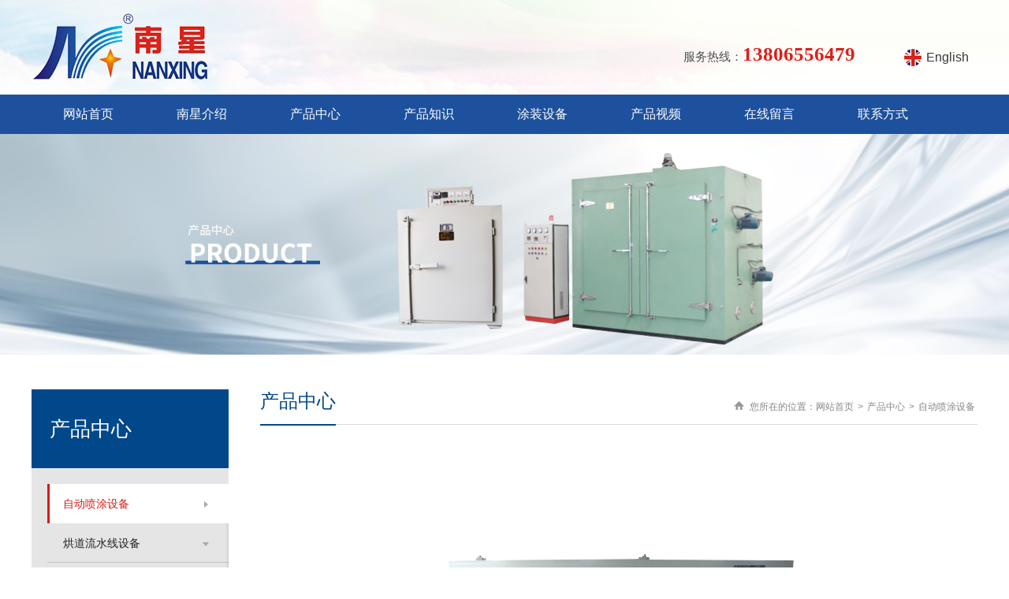

--- FILE ---
content_type: text/html
request_url: http://www.nxsb.cn/zidongpentushebei/35.html
body_size: 4724
content:
<!Doctype html>
<html>
<head>
<meta charset="utf-8">
<meta name="viewport" content="width=device-width,initial-scale=1.0,minimum-scale=1.0,maximum-scale=1.0,user-scalable=no">
<meta name="apple-mobile-web-app-capable" content="yes" />    
<meta name="apple-mobile-web-app-status-bar-style" content="black-translucent" />
<meta name="format-detection" content="telephone=yes"/>
<meta name="msapplication-tap-highlight" content="no" />
<meta name="applicable-device" content="pc,mobile" />
<title>往复机-五轴喷漆机-机械手 - 自动喷涂设备 - 温州南星工业设备有限公司</title>
<meta name="keywords" content="往复机，五轴喷漆机，机械手">
<meta name="description" content="往复机按形状可分立式，卧式，按功能分为单轴，两轴，五轴，六轴等。">
<link href="http://www.nxsb.cn/statics/home/css/base.css" rel="stylesheet" type="text/css" />
<link href="http://www.nxsb.cn/statics/home/css/inner.css?3=4" rel="stylesheet" type="text/css" media='all' />
<script src="http://www.nxsb.cn/statics/home/common/jquery.js"></script>
<script src="http://www.nxsb.cn/statics/home/common/jquery.SuperSlide.2.1.1.js"></script>
<script src="http://www.nxsb.cn/statics/home/common/search_common.js"></script>
<link href="http://cdn.bootcss.com/font-awesome/3.2.0/css/font-awesome.min.css" rel="stylesheet" type="text/css" />
</head>
<body>
<header id="header">
	<div class="wrapper clearfix">
		<div class="logo"><a href="http://www.nxsb.cn"><img src="http://www.nxsb.cn/statics/home/images/logo.png" alt="" /></a></div>
        <div class="language">
            
            <a href="http://en.nxsb.cn/" target="_blank"><div class="h_rt_b">English</div></a>
        	<div class="tele hidden-xs">服务热线：<em>13806556479</em></div>
        </div>
    </div>
    <nav id="nav" class="wrapper clearfix"><ul>
    	<li class="line hidden-sm"></li>
    	<li class="menu hidden-xs"><a href="http://www.nxsb.cn" class="line_r line_b">网站首页</a></li>
        <li class="line"></li>
    	<li class="menu"><a href="http://www.nxsb.cn/aboutus/" class="line_r line_b">南星介绍</a></li>
        <li class="line"></li>
    	
    	<li class="menu"><a href="http://www.nxsb.cn/product/" class="line_r line_b">产品中心</a></li>
        <li class="line"></li>
        <li class="menu"><a href="http://www.nxsb.cn/news/" class="line_b" >产品知识</a></li>
        <li class="line"></li>
    	<li class="menu"><a href="http://www.nxsb.cn/service/" class="line_r">涂装设备</a></li>
        <li class="line"></li>
        <li class="menu"><a href="http://www.nxsb.cn/cpsp/" class="line_r">产品视频</a></li>
        <li class="line"></li>
    	<li class="menu hidden-xs"><a href="http://www.nxsb.cn/message/" class="line_r" >在线留言</a></li>
        <li class="line"></li>
    	<li class="menu"><a href="http://www.nxsb.cn/contact/" class="">联系方式</a></li>
        <li class="line hidden-sm"></li>
    </ul></nav><!--<script type="text/javascript" src="common/ypSlideOutMenus.js"></script>-->
</header>
<div id="hContainer" class="hidden-xs"></div><div class="banner"><img src="http://www.nxsb.cn/statics/home/images/products.jpg" style="display:block" data-bd-imgshare-binded="1" width="100%"></div>
<script id="jsID" type="text/javascript">
 var ary = location.href.split("&");
jQuery(".slideBox").slide( { mainCell:".bd ul", effect:"left",autoPlay:"true",trigger:"mouseover",easing:"swing",delayTime:"500",mouseOverStop:"true",pnLoop:"true" });
</script>
<!--<div class="banner"><img src="http://www.nxsb.cn/statics/home/images/products.jpg" style="display:block" data-bd-imgshare-binded="1" width="100%"></div>-->

<div class="wrapper clearfix">
	<aside id="aside">
    <div id="category">
    <div class="hd">产品中心</div>
    <div class="bd"><ul class="clearfix">
         
     
    <li class="parent"><a href="/zidongpentushebei/"  class="current" >自动喷涂设备</a></li>
     
    <li class="parent"><a href="/liushuixianshebei/"  >烘道流水线设备</a></li>
     
    <li class="parent"><a href="/wuchenchejianjinghuashebei/"  >无尘车间净化设备</a></li>
     
    <li class="parent"><a href="/hongganguhuashebei/"  >烘干固化设备</a></li>
     
    <li class="parent"><a href="/pentuchuchenshebei/"  >废气处理、除尘设备</a></li>
     
    <li class="parent"><a href="/qipingpentujiguhuahongganshebe/"  >气瓶喷涂及固化烘干设备</a></li>
     
    <li class="parent"><a href="/pentupeijian/"  >喷涂配件</a></li>
            </ul></div>
</div>    </aside>
    <div id="m_right">
    	<div id="location" class="clearfix hidden-xs hidden-xm hidden-sm">
            <div class="location_title">产品中心</div>
            <div class="location_list">您所在的位置：<a href="http://www.nxsb.cn">网站首页</a><span>&gt;</span><a href="http://www.nxsb.cn/product/">产品中心</a><span>&gt;</span><a href="http://www.nxsb.cn/zidongpentushebei/">自动喷涂设备</a></div>
        </div>

        <div class="m_pro_info">
        <div class="imgview"><img border="0" src="/uploadfile/cp/ZDPT/D/6.jpg" alt="往复机-五轴喷漆机-机械手" style="display:block;" data-bd-imgshare-binded="1"/></div>
        <div class="title">往复机-五轴喷漆机-机械手</div>
        <div class="content"><span style="font-size:16px;">往复机-五轴喷漆机-机械手产品简介：<br />
往复机按形状可分立式，卧式，按功能分为单轴，两轴，五轴，六轴等。轨道采用铝型材滑轨 ，驱动采用侍服电机,控制用PLC由触摸屏控制，喷枪根据产品及客户要求可配不同档次喷枪。本机具有操作简单，性能稳定等优点。</span><br />
<p>&nbsp;</p>
<span style="font-size:16px;">Reciprocating machine according to the shape can be divided into vertical,horizontal, single-axis divided by function, two axes, five, six shaft.Track made of high quality aluminum rails, servo motor drive using controlled by a touch screen with PLC control, gun according to product and customer requirements can be equipped with different grades gun. This machine has a simple operation, stable performance.</span><br />
<p>&nbsp;</p>
<img src="/uploadfile/cp/ZDPT/6_2.jpg" width="100%" /></div>
        <div class="other">
        <div class="m_pro_menu">
                	<p class="m_pro_prev clearfix"><a href="http://www.nxsb.cn/zidongpentushebei/34.html" title="平面往复式自动喷塑烘道流水线"><span>上一个</span></a></p>
            
                    <p class="m_pro_next clearfix"><a href="http://www.nxsb.cn/zidongpentushebei/36.html" title="悬挂式往复自动喷塑烘道流水线"><span>下一个</span></a></p>
            
        
		 
        </div>
        
        <div id="share" class="hidden-xs"><div class="bdsharebuttonbox"><a href="#" class="bds_more" data-cmd="more">分享：</a><a title="分享到微信" href="#" class="bds_weixin" data-cmd="weixin"></a><a title="分享到新浪微博" href="#" class="bds_tsina" data-cmd="tsina"></a><a title="分享到腾讯微博" href="#" class="bds_tqq" data-cmd="tqq"></a><a title="分享到百度" href="#" class="bds_bdhome" data-cmd="bdhome"></a><a title="分享到QQ空间" href="#" class="bds_qzone" data-cmd="qzone"></a></div></div><div class="clear"></div></div>
       
        <div class="clear"></div>
        <br/><br/>
        <script>
			with(document)0[(getElementsByTagName('head')[0]||body).appendChild(createElement('script')).src='http://bdimg.share.baidu.com/static/api/js/share.js?cdnversion='+~(-new Date()/36e5)];
		</script>

        </div>
                
                
        	</div>
    </div>
</div>


<div class="clear"></div>
<div class="downMenu hidden-xs"><div class="wrapper clearfix">
    	<div class="menu">
		<dl class="linea">
			<dt>南星介绍</dt>
									<dd><a href="http://www.nxsb.cn/aboutus/" class="f12">公司简介</a></dd>
						<dd><a href="http://www.nxsb.cn/culture/" class="f12">企业使命</a></dd>
						<dd><a href="http://www.nxsb.cn/zc/" class="f12">总经理致辞</a></dd>
						<dd><a href="http://www.nxsb.cn/honor/" class="f12">荣誉证书</a></dd>
						<dd><a href="http://www.nxsb.cn/contact/" class="f12">联系我们</a></dd>
								</dl>
		
		<dl class="linea">
			<dt>产品中心</dt>
												<dd><a href="/zidongpentushebei/" class="f12">自动喷涂设备</a></dd>
								<dd><a href="/liushuixianshebei/" class="f12">烘道流水线设备</a></dd>
								<dd><a href="/wuchenchejianjinghuashebei/" class="f12">无尘车间净化设备</a></dd>
								<dd><a href="/hongganguhuashebei/" class="f12">烘干固化设备</a></dd>
								<dd><a href="/pentuchuchenshebei/" class="f12">废气处理、除尘设备</a></dd>
								<dd><a href="/qipingpentujiguhuahongganshebe/" class="f12">气瓶喷涂及固化烘干设备</a></dd>
								<dd><a href="/pentupeijian/" class="f12">喷涂配件</a></dd>
										</dl>
		
		<dl class="linea">
			<img src="http://www.nxsb.cn/statics/home/images/q.jpg" alt="">
			<p>关注温州南星</p>
		</dl>
		
        <dl style="padding-right:0">
        	<dt>温州南星工业设备有限公司</dt>
                <dd>地址：温州市瓯江口新区(洞头区)，温州文博科技产业园4-03号</dd>
				<dd>服务热线：<a href="tel:0577-8672 7511" target="_blank">0577-8672 7511</a>&nbsp;&nbsp;&nbsp;<a href="tel:0577-8672 7599" target="_blank">8672 7599</a></dd>
                <dd>图文传真：0577-86727577</dd>
                <dd>联系人：何先生&nbsp;&nbsp;&nbsp;联系手机：<a href="tel:138 0655 6479" target="_blank">138 0655 6479</a></dd>
				<dd>联系人：何先生&nbsp;&nbsp;&nbsp;联系手机：<a href="tel:137 0577 1239" target="_blank">137 0577 1239</a></dd>
                <dd>邮箱：<a href="mailto:nanxingshebei@126.com" target="_blank">nanxingshebei@126.com</a></dd>
				<dd>官网：<a href="http://www.nxsb.cn/" target="_blank">www.nxsb.cn</a>&nbsp;&nbsp;<a href="http://www.wzsbc.com/" target="_blank">www.wzsbc.com</a></dd>
            </dl>
        </div>
      
</div>
<div class="clear"></div>
</div>
<script>
function fontSizeView(size) {
	document.getElementById("artContent").style.fontSize = size+"em";
}
</script>
<div id="footer"><div class="wrapper clearfix">
	<p class="comp_x">&copy; 2024 自动喷漆流水线，uv光固化流水线设备，无尘车间设备-温州南星工业设备有限公司 <span class="hidden-xs">All Rights Reserved.</span>&nbsp;&nbsp;&nbsp;&nbsp;备案号：<a href="http://beian.miit.gov.cn/" target="_blank">浙ICP备2023011949号-2</a>&nbsp;&nbsp;&nbsp;&nbsp;<script type="text/javascript">var cnzz_protocol = (("https:" == document.location.protocol) ? " https://" : " http://");document.write(unescape("%3Cspan id='cnzz_stat_icon_1255850827'%3E%3C/span%3E%3Cscript src='" + cnzz_protocol + "s4.cnzz.com/stat.php%3Fid%3D1255850827%26show%3Dpic' type='text/javascript'%3E%3C/script%3E"));</script>&nbsp;&nbsp;&nbsp;&nbsp;设计&amp;维护：<a href="http://www.nsoso.com" rel="nofollow" target="_blank">乔宇科技</a></p>
    <div class="clear"></div>
</div></div>


--- FILE ---
content_type: text/css
request_url: http://www.nxsb.cn/statics/home/css/base.css
body_size: 3203
content:
html, body, div, span, h1, h2, h3, h4, h5, h6, p, blockquote, pre, a, abbr, acronym, address, big, cite, code, ins, kbd, q, s, samp,small, strike, strong, dl, dt, dd, ol, ul, li,fieldset, form, label, legend, caption,  tbody, tfoot, thead,  th{ margin: 0px; padding: 0px;outline: 0;vertical-align: baselinebaseline; text-decoration:none;} img{border: 0px;}ol, ul { list-style: none;} blockquote, q { quotes: none;} blockquote:before, blockquote:after,q:before, q:after {content: '';content: none;}a { blr:expression(this.onFocus=this.blur())}

article,aside,canvas,details,div,figcaption,figure,
footer,header,hgroup,menu,nav,section,summary,
time,mark,audio,video{margin:0;padding:0;border:0;outline:0;font-size:100%;vertical-align:baseline;background:transparent;}
article,aside,canvas,details,figcaption,figure,
footer,header,hgroup,menu,nav,section,summary,
time,mark,audio,video{margin:0;padding:0;border:0;outline:0;font-size:100%;vertical-align:baseline;background:transparent;}
article,aside,canvas,details,figcaption,figure,
footer,header,hgroup,menu,nav,section,summary{display:block;}

input[type="button"], input[type="submit"], input[type="reset"] {-webkit-appearance: none;}
textarea {-webkit-appearance: none;} 

html {font-size: 100%;}
body { font-size:1em; font-family:"Microsoft YaHei",Arial; color:#363737; position:relative; -webkit-text-size-adjust:none; }
a { color:#363737; text-decoration:none; }
a:hover { text-decoration:underline;}

.wrapper { width:1200px; margin:0 auto; }
#header { width:100%; background:url(../images/header_bg.jpg) repeat-x center top; z-index:1003;  }
#header div.wrapper { height:120px;}
#header .language { text-align:right; line-height:23px; float:right; margin:34px 0px 0 0; }
#header .logo{ float:left; width:30%; max-width:225px; margin-top:17px;}
#header .logot{ max-width:201px;}
#header .logo img ,#header .logot img{ display:block; width:100%; }
#header .Ttele{ text-align:right; float:right; margin-top:8px; width:33.7%; height:98px; background:url(../images/t_liet.jpg) no-repeat left bottom;}
#header .tele { padding-left:41px; color:#4e4e4e; float:right; font-size:15px; text-align:left; padding-top:25px; line-height:20px; margin-right: 50px;}
#header .h_rt_b{float:right; margin-top:28px; margin-left:12px; margin-right:11px; display: inline-block; text-indent:28px; height:22px; line-height:22px; background:url(../images/then_02.jpg) no-repeat left center;}
#header .tele em{font-size:25px; color:#de1e19; font-style:normal; font-family:Microsoft JhengHei; font-weight: bold;}
#header .tele a { color:#de1e19; }


#header .share {float:left; height:37px; position:relative; padding-top:13px; margin-right:5px; }
#header .share a {display:block;width:37px;height:37px; background-image:url(../images/follow.png);background-repeat:no-repeat;text-indent:-999em; float:left; margin:0 5px; position:relative; padding:0;}
#header .share a:hover {background-image:url(../images/follow_hover.png);}
#header .share a.sina {background-position:0 0;}
#header .share a.qq {background-position:-94px 0;}
#header .share a.weixin {background-position:-47px 0;}

#nav { }
#nav ul li { float:left; height:50px; display:inline; overflow:hidden;}
#nav ul li.line { width:0px; background:url(../images/line_bg.jpg) no-repeat left center;} 
#nav ul li.menu { width:12%;}
#nav ul li.menu a { font-size:16px; line-height:50px; display:block; color:#fff; text-align:center; }
#nav ul li.menu a:hover { text-decoration:none; background:#d61914;}
#nav ul li.menu a.current {background:#d61914;}
#nav ul li.visible-xs { visibility:hidden; display:none; }
#hContainer {}

#footg{background:url(../images/bot_bg.jpg) no-repeat center top;}
.downMenu { background-color:#1d519d;}
.downMenu .menu { width:100%; padding:50px 0 70px; display: flex; justify-content: space-between;}
.downMenu .menu dl { float:left; display:inline; }
.downMenu .menu dl img {
    width: 130px;
    vertical-align: middle;
    margin-right: 0px;
}
.linea{padding-left:0px; padding-right:0px; }
.linea p{
	text-align: center;
    color: #fff;
    margin-top: 10px;
}
.lineb{margin-right:103px;}
.linec{margin-right:109px;}
.lined{margin-right:106px;}
.linee{margin-right:104px;}
.downMenu .menu dl dt { color:#fff; height:40px; line-height:40px; font-size: 18px; font-weight: bold;margin-bottom: 15px;}
.downMenu .menu dl dd { height:30px; line-height:30px; color:#fff; font-size:16px;}
.downMenu .menu dl dd a {color:#fff; font-size:16px; }
.downMenu .menu dl li{color:#b9c9e1; height:24px; line-height:24px; font-size:12px; list-style:none;}
.downMenu .qrcode {width:14.5%; float:right; padding:45px 0 20px; text-align:center;  }
.downMenu .code p { height:45px; line-height:45px; font-size:12px; color:#f9b446; }

#footer { font-size:0.875em; background-color:#2d2f32;}
#footer p { color:#fff; font-size:14px;}
#footer p a { color:#fff; }
#footer .comp_x{text-align: center; width:100%; line-height:58px; border-top:solid 0px #515151;margin-bottom: 20px;}

.pol{float: left;margin-right: 50px;}
.por{float: right;}

.m_contact,.pic_menu_t { display:none; }
.xwkb{ display:none; }

.hidden-lg { display:none; visibility:hidden; }
#mobile_nav_wrap, #mobile_nav { display:none; }

.responsimg { width:100%; display:block; }
.responimg { max-width:100%; display:block; margin:0 auto; }
.pcolor { color:#c70773; }

.clear {clear:both; height:0px; margin:0; padding:0; width:0; border:none; overflow:hidden;}
.text26 { text-indent:32px;}
.line15 { height:28px; line-height:28px; }
.font12 { font-size:0.75em;}
.font14 { font-size:0.875em;}
.font16 { font-size:1em;}
.line18 p{line-height:32px; font-size:16px;}
.clearfix:after { visibility: hidden; display: block; font-size: 0; content: " ";
clear: both; height: 0; }
.clearfix{*zoom:1;}

.page {height:30px; line-height:30px; width:100%; text-align:center; color: #ff0000; margin:23px 0;}
.page span {padding:3px 5px 3px 5px; background-color:#1b3b78; color:#fff; border:solid 1px #c70112; font-size:0.875em; }
.page a{ color:#444444; border:1px solid #ccc;padding:3px 5px 3px 5px; margin:0 2px; text-decoration:none; background-color:#ddd;  font-size:0.875em; }
.page a:hover {color:#fff; background-color:#1b3b78; }
.page a.current {color:#fff; background-color:#1b3b78; }

/*放大镜样式*/
.info-mask { background:url(../images/bg-mask.png) no-repeat center center #004889; display: block; left: 0; opacity: 0; position: absolute; top: 0; transition: all 0.3s ease-in 0s; visibility: hidden; width:100%; height:250px; }
.item:hover .info-mask { opacity: 0.5; filter:alpha(opacity=50); visibility: visible;}

/*banner*/
#banner { font-size:0; overflow:hidden; width:100%; }
.slideBox{ width:100%; overflow:hidden; position:relative;}
.slideBox .hd{ width:100%;  position:absolute; z-index:1; bottom:0; left:0; height:40px; line-height:40px; text-align:center; margin:0px; background:url(../images/tm.png) repeat-x left top; border-radius:0px;}
.slideBox .hd ul{ overflow:hidden; zoom:1;}
.slideBox .hd ul li{ cursor:pointer; display:inline-block; *display:inline; zoom:1; width:30px; height:2px; margin:20px 7px; background:url(../images/dot-black.png) 0 0; overflow:hidden; 
	line-height:9999px; filter:alpha(opacity=40);opacity:0.4; }
.slideBox .hd ul li.on{  filter:alpha(opacity=100);opacity:1;  }
.slideBox .bd{ position:relative; height:100%; z-index:0;   }
.slideBox .bd li{ zoom:1; vertical-align:middle; }
.slideBox .bd img{ width:100%; display:block;}

@media screen and (max-width:1024px){ 
.hidden-mm { display:none; }
.downMenu .qrcode{display:none;}
.downMenu .menu{width:100%;}
 }
@media screen and (max-width:1101px){ 
.downMenu .menu dl dd{margin:0 28px;}
}
@media screen and (max-width:768px){
.downMenu .menu{padding:0;}
#nav .hidden-sm { display:none; }
}

@media screen and (max-width:667px){
.hidden-xm6 { display:none; }
}
@media screen and (max-width:640px){
	#footer .comp_x{ width:100%;line-height: 30px;}
.footer_b{ height:auto; line-height:28px; width:96%; padding:10px 2% 28px;}
}
@media screen and (max-width:542px){
.hidden-xtd{display:none;}
}
@media screen and (max-width:480px){
#header div.wrapper{height:80px;}
#header .logo{margin-top:14px;}
#header .language{margin: 0px 0px 0 0; position: absolute; right: 1%; top: 0; float:none;}

#nav .hidden-xs{display:none;}
}

--- FILE ---
content_type: text/css
request_url: http://www.nxsb.cn/statics/home/css/inner.css?3=4
body_size: 7114
content:
#header { width:100%; position:static; left:0; top:0; height:auto; z-index:1001 }
#banner { font-size:0;}

video{
	max-width: 100%;
}

#main { background-color:#e9e9e9; }
#aside { width:20.84%; float:left; margin-top:44px; margin-bottom:10px; background-color:#e5e5e5;}
#category {}
#category .hd { color:#fff; height:100px; line-height:100px; font-size:26px; background:#004889; text-indent:23px; }
#category .bd { margin:0 ;}
#category .clearfix{padding:20px 0px 93px 20px;}
#category .bd ul li.parent { height:50px; }
#category .bd ul li.parent a { display:block; line-height:50px; font-size:14px; text-indent:20px; background:url(../images/icon_fot.jpg) no-repeat left center; color:#222;}
#category .bd ul li.parent a:hover {background:url(../images/icon_on.jpg) no-repeat left center; color:#d71a15; text-decoration:none;}
#category .bd ul li.parent a.current {background:url(../images/icon_on.jpg) no-repeat left center; color:#d71a15;}
#category ul li.sublist { padding:5px 0; border-bottom:solid 1px #c7c9cd; }
#category ul li.sublist li { }
#category ul li.sublist li a { display:block; background:url(../images/icon1.gif) no-repeat 35px center; text-indent:50px; height:36px; line-height:36px; font-size:0.875em; }
#category ul li.sublist li a:hover { color:red; text-decoration:none; }
#category ul li.sublist li.current a { color:red; border-top:0;}

#m_right { width:75.84%; float:right; margin-top:44px; }
#location { background:url(../images/hd_bg_1.jpg) repeat-x left bottom; }
.location_title { font-size:24px; color:#004889; height:46px; line-height:30px; float:left; background:url(../images/hd_bg_2.jpg) repeat-x left bottom; }
.location_list { font-size:0.75em; height:44px; line-height:44px; background:url(../images/location_img.jpg) no-repeat left 15px; text-indent:20px; float:right; color:#858687; margin-right:3px;}
.location_list a{color:#858687;}
.location_list span { margin:0 5px; }

#article { line-height:200%; font-size:0.875em; padding:31px 0 50px; width:100%; margin:0 auto;}
.about_t{margin-right:22px; float:left; }
#article p{word-wrap:break-word;word-break:break-all;}
.about_p{margin-bottom:28px;}
.contacts_img{display:none;}
table.contacts_tab{ }
table.contacts_tab td,{text-indent:20px;}
.contactsimg{margin-bottom:50px;}

.m_honor_title { height:3.33em; line-height:3.33em; font-size:18px; text-align:center; color:#c51b1f; }
.m_honor_attr { height:3em; line-height:2.14em; text-align:center; border-bottom:dashed 1px #848484; }
.m_honor_content { padding:1.5em 0; max-width:900px;  }
.m_honor_content img{ max-width:900px;  }
.m_prev_list { float:right; height:25px; margin-top:17px; }
.m_prev_list a { float:left; margin-left:15px; display:inline;}
.m_prev_list a img { display:block; }
.m_next_list { border-bottom:dashed 1px #15499a; border-top:dashed 1px #15499a; padding:1em 0; margin-top:1em;}
.m_next_list p.m_p_prev a { height:2.14em; line-height:2.14em; display:inline-block; overflow:hidden; float:left; margin-bottom:0.5em; }
.m_next_list span { height:2.14em; line-height:2.14em; width:6em; background-color:#004889; color:#fff; display:block; float:left; text-align:center; margin-right:0.5em; }
.m_next_list p.m_p_next a {  height:2.42em; line-height:2.42em; display:inline-block; overflow:hidden; float:left; }
.m_prev_back { text-align:right; padding-top:2em; height:2.14em; }
.m_prev_back a { background-color:#15499a; font-size:1em; width:8em; height:2.14em; line-height:2.14em; text-align:center; color:#fff; display:block; float:right; }
.m_prev_back a:hover { text-decoration:none;}
.m_prev_share { margin-top:1em;}

#newslist {padding:20px 0 5% 0;}
#newslist .item { padding:2% 0; border-bottom:solid 1px #dfdfdf; }
#newslist .time { width:12%; border:solid 1px #004889;  background-color:#004889; float:left; text-align:center; }
#newslist .item:hover .time{ border:solid 1px #db1c17;  background-color:#db1c17;}
#newslist .time .p1 { font-size:1em; color:#fff; line-height:28px; }
#newslist .time .p2 { font-size:1.125em; color:#757575; line-height:40px; background-color:#fff; }
#newslist .list { width:86%; float: right; display: inline; }
#newslist .list h4 { font-size:0.875em; line-height:24px; }
#newslist .list h4 a { color:#454344; font-weight:normal; }
#newslist .list h4 a:hover { color:#004889; font-weight:normal;}
#newslist .list p { line-height:200%; color: #757575; font-size:0.75em; }

#newslist .nlist { height:2.5em; line-height:2.5em; background:url(../images/icon1.jpg) no-repeat left center; border-bottom:dotted 1px #ccc;  overflow:hidden; }
#newslist .nlist a { float:left; font-size:0.875em; margin-left:14px; display:inline;}
#newslist .nlist span { float:right; font-size:0.875em; display:inline;}


.m_series_title { padding-top:20px; color:#15499a; font-weight:normal; font-size:1em; }
.m_series_p2 { float:left; display:inline; width:23%; margin-top:2.6%; }
.m_series_p2 figcaption { display:block; font-size:0.875em; height:3em; line-height:3em; text-align:center; }
.noend1, .noend2, .noend3, .noend5, .noend6, .noend7, .noend9, .noend10, .noend11, .noend13, .noend14, .noend15, .noend17, .noend18, .noend19 { margin-right:2.6%; }
.noend4, .noend8, .noend12, .noend16, .noend20 { margin-right:0;}

.m_series_p3 { float:left; display:inline; width:31.3%; margin-top:2.6%;margin-right: 3%;margin-bottom: 20px; }
.m_series_p3 p { border:solid 1px #ccc; padding:4px; }
.m_series_p3 figcaption { border-left:solid 1px #ccc; border-bottom:solid 1px #ccc; border-right:solid 1px #ccc; height:36px; line-height:36px; text-align:center; display:block; background-color:#e1e1e1; font-size:14px; overflow:hidden;}
.m_series_p3:hover p { border:solid 1px #01488a; }
.m_series_p3:hover figcaption { border-left:solid 1px #01488a; border-bottom:solid 1px #01488a; border-right:solid 1px #01488a; background-color:#01488a; color:#fff; }
.nohonor1, .nohonor2, .nohonor4, .nohonor5, .nohonor7, .nohonor8, .nohonor10, .nohonor11 { margin-right:3%;}
.nohonor3, .nohonor6, .nohonor9, .nohonor12 { margin-right:0;}

.m_series_p3 img{
	display:block;
	width:100%; 
	max-height: 375px;
	
}

.m_series_p3:nth-child(3n){
	margin-right: 0%;
}

.imgview_h img{
	display:block;
	width:100%; 
}

.m_pro_list {padding:3% 0; }
.m_pro_list .p2 {float:left; width:31.1%; margin-bottom:2.2%; border-left:solid 1px #ddd; border-right:solid 1px #ddd; border-top:solid 1px #ddd;}
.m_pro_list .p2 figure { }
.m_pro_list .p2 figcaption {display:block; height:2.857em; line-height:2.857em; text-align:center; font-size:0.875em; background-color:#fff; border-bottom:solid 3px #ddd; border-top:solid 1px #ddd; overflow:hidden;}
.m_pro_list .p2 a:hover {text-decoration:none; }
.m_pro_list .p2:hover figure {}
.m_pro_list .p2:hover figcaption {border-bottom:solid 3px #003a6e; border-left:solid 1px #003a6e; border-right:solid 1px #003a6e; background-color:#004889; color:#fff; overflow:hidden; }
.nofirst1, .nofirst2, .nofirst4, .nofirst5, .nofirst7, .nofirst8, .nofirst10, .nofirst11, .nofirst13, .nofirst14 { margin-right:3%; }

.cMore { font-size:0.875em; width:154px; height:45px; line-height:45px; background:url(../images/nMoreOff.jpg) no-repeat center center; display:none; margin:20px auto; color:#fff; text-indent:30px; }
.cMore:hover { background:url(../images/nMoreOn.jpg) no-repeat center center; text-decoration:none; }


.m_pro_info { padding:59px 0 0 0; font-size:0.875em; }
.m_pro_info .imgview {text-align:center;}
.m_pro_info .imgview img {max-width:800px; display:block; margin:0 auto;}
.m_pro_info .title {line-height:76px; color:#d71a15; font-size:24px; text-align:center; border-bottom:solid 1px #e3e3e3; margin-top:9px;}
.m_pro_info .title span{font-size:18px; color:#ef871d;}
.m_pro_info .proTitle { height:33px; line-height:33px; background:url(../images/title_bg.jpg) repeat-x left top; margin-top:20px;}
.m_pro_info span.current {width:110px; height:33px; line-height:33px; display:block; background:url(../images/title_onbg.jpg) no-repeat left top; text-align:center; color:#d9210e;}
.m_pro_info .content {border-bottom:solid 1px #e3e3e3; padding:1em; line-height:30px;}
.m_pro_info .other{ padding:28px 0;}
.m_pro_menu{float:left; width:60%;}
.other .bdsharebuttonbox{ float:right;}
.m_prev_back { text-align:right; padding-top:2em; height:2.14em; font-size:0.875em; }
.m_prev_back a { background-color:#004889; font-size:1em; width:8em; height:2.14em; line-height:2.14em; text-align:center; color:#fff; display:block; float:right; }
.m_prev_back a:hover { text-decoration:none;}

/*百度分享*/
#share a{ width:26px; height:24px; line-height:24px; padding:0; margin:0 0 0 6px;}
#share a.bds_more{background:none; width:40px;}
#share a.bds_weixin{background:url(../images/fx_01.jpg) no-repeat left center;}
#share a.bds_tsina{background:url(../images/fx_02.jpg) no-repeat left center;}
#share a.bds_tqq{background:url(../images/fx_03.jpg) no-repeat left center;}
#share a.bds_bdhome{background:url(../images/fx_04.jpg) no-repeat left center;}
#share a.bds_qzone{background:url(../images/fx_05.jpg) no-repeat left center;}

.m_pro_prev { width:100px; float:left; margin-right:0.5em; }
.m_pro_prev  a { border:solid 1px #d6d6d6; color:#606060; height:2.57em; line-height:2.57em; display:block; background:url(../images/prev_1.png) no-repeat 15px center; text-indent:40px; text-align:left; }
.m_pro_prev  a:hover { text-decoration:none; border:solid 1px #004889; color:#fff; background:url(../images/prev_2.png) no-repeat 15px center #004889; }
.m_pro_next { width:100px; float:left; margin-left:0.5em; }
.m_pro_next a { border:solid 1px #d6d6d6; color:#606060; height:2.57em; line-height:2.57em; display:block; background:url(../images/next_1.png) no-repeat 67px center; text-indent:15px; text-align:left; }
.m_pro_next a:hover {  text-decoration:none; border:solid 1px #004889; color:#fff; background:url(../images/next_2.png) no-repeat 67px center #004889; }


.gbook1 { width:10%}
.gbook2 { width:50%; float:left; }
.gbook3, .gbook4 { width:20%; }
.mobieapp { border-left:solid 1px #ccc; border-top:solid 1px #ccc; }
.mobieapp li { width:24.87%; float:left; border-right:solid 1px #ccc; border-bottom:solid 1px #ccc; padding:0.3em 0; text-indent:10px; }

#main_p{background: url(../images/img_bg.jpg) no-repeat center top; height:648px; padding-top:42px;}
.m_pro_list .bd{background-color:#FFF; border-radius:5px; margin-bottom:48px; padding:19% 10% 35.6%;}
.nofirst01{float:left;}
.nofirst02{float:right;}

.tqq{margin-bottom:-5px; margin-left:8px;}
.tal{margin-bottom:-7px; margin-left:8px;}
.ez{text-indent:4em;}

#hyly{margin-top:35px; margin-bottom:28px;}
#hyly .bd-box{ width:100%; overflow:hidden; float:left}
#hyly .bd-box li{ float:left; width:23.5%; height:120px; padding:0px 18px 20px 0px; overflow:hidden; position:relative; }
#hyly .bd-box li img{ width:100%; max-width:212px; height:120px; position:absolute; left:0px; top:0px; z-index:2; overflow:hidden;}
#hyly .bd-box li span{width:100%; height:120px; position:absolute; left:0px; top:38px; z-index:1; text-align:center; overflow:hidden; display:none;}
#hyly .bd-box li a{ width:100%; height:120px; position: relative; left:0px; top:0px; z-index:3; display:block; text-decoration:none; overflow:hidden;}

/*留言*/
#article .c1 {width:100%; height:24px; line-height:24px; background:url(../images/input_bg.jpg) repeat-x left top; border:1px solid #CCCCCC; font-family: "Microsoft YaHei",Arial; font-size:13px; text-indent:10px;}
#article .c2 {width:100px; height:24px; line-height:24px; background:url(../images/input_bg.jpg) repeat-x left top; border:1px solid #CCCCCC; font-family: "Microsoft YaHei",Arial; font-size:13px; text-indent:10px;}
#article .c3 {width:100%; height:24px; line-height:24px; background:url(../images/input_bg.jpg) repeat-x left top; border:1px solid #CCCCCC; font-family: "Microsoft YaHei",Arial; font-size:13px; text-indent:10px;}
#article .submit{ border:0; padding:8px 30px; cursor:pointer; background-color:#d8231f; color:#fff; font-family: "Microsoft YaHei",Arial; font-size:13px;}
#article .red {color:red}
textarea { width:100%; height:200px; border:1px solid #CCCCCC; padding:0;  background:url(../images/input_bg.jpg) repeat-x left top; font-family: "Microsoft YaHei",Arial; font-size:13px; text-indent:10px;}

.gbook1 { width:10%}
.gbook2 { width:50%; float:left; }
.gbook3, .gbook4 { width:20%; }
.mobieapp { border-left:solid 1px #ccc; border-top:solid 1px #ccc; }
.mobieapp li { width:24.868%; float:left; border-right:solid 1px #ccc; border-bottom:solid 1px #ccc; padding:0.3em 0; }

.m_d_list{width:100%;}
.m_d_list img{width:100%;}
@media screen and (max-width:1099px){  
.wrapper { width:99%; margin:0 auto; }
#nav ul li.menu a { padding:0; text-align:center; }
}
@media screen and (max-width:1024px){  
.m_pro_list .p2{width:31%;}	
.m_pro_info h2{display:none;}
.m_pro_info .imgview img, .m_pro_info .content img{width:100%;}
.about_p{display:none;}
.about_t{width:100%; height:auto;}
.about_img{width:100%;}
#hyly .bd-box li{  width:23.2%}
#hyly .bd-box li img{max-width:178px;}
}
@media screen and (max-width:768px){
.wrapper { width:100%; margin:0 auto; }
#header { position:static; border-bottom:0; background-image:none; height:auto; }
#header .logo { float:left; width:auto; display:inline; }
#nav { width:100%; float:left; background-color:#004889; display:block; margin:0 }
#nav ul li { }
#nav ul li.line {}
#nav ul li.menu { }
#nav ul li.menu a { display:block; text-align:center;  padding:0; color:#fff; }
#nav ul li.menu a:hover {color:#FFF;}
#nav ul li.menu a.current{color:#FFF;}

#banner { border-top:0; }

#main { padding:0; }
#aside { width:100%; float:none; margin:0; }
#category { border:0; background-color:#fff; padding:0; }
#category .hd { display:none;  }
#category .bd ul { padding:0 0 1%; background-color:#fff; }
#category .bd ul li.parent { float:left; width:18%; height:30px; display:inline; margin:1% 1% 0; border:0; }
#category .bd ul li.parent a { display:block; height:28px; line-height:28px; border:solid 1px #ccc; background:none; text-indent:inherit; text-align:center; padding:0; font-size:12px; }
#category .bd ul li.parent a:hover { border:solid 1px red; background:none; color:#004898; }
#category .bd ul li.parent a.current { border:solid 1px red; background:none; color:#004898; }
#category .bd ul li.sublist { width:100%; float:left; border:0; margin:0; }
#category .bd ul li.sublist li { float:left; width:18%; height:30px; display:inline; margin:1% 1% 0; padding-left:0; }
#category .bd ul li.sublist li a { display:block; height:28px; line-height:28px; border:solid 1px #ccc; background:none; text-indent:inherit; text-align:center; overflow:hidden;}
#category .bd ul li.sublist li a:hover { color:red; text-decoration:none; background:none;}
#category .bd ul li.sublist li.current a { color:red; background:none; }

#m_right { width:98%; display:block; margin:1% auto 0; float:none; }

#article { padding:1% 0; }
.m_pro_list { padding:1% 0; }
#newslist { padding:1% 0; }

#footer div.wrapper { background:none; }
#footer .f_wrap { width:98%; margin:0 auto; float:none; }
#footer .f_comp { padding:0; border:0; }

.hidden-sm { display:none; }

#main_p{height:auto;}
.m_pro_list .bd{ margin-bottom:48px; padding:9% 2% 25%%;}
.nofirst01, .nofirst02{width:45%;}

.mobieapp li{width:24.82%;}
}
@media screen and (max-width:667px){

#hyly .bd-box li{  width:22.9%}
#hyly .bd-box li img{max-width:149px;}
.m_pro_info .other{padding:28px 0 0 0;}
.page{display:none;}
.cMore {display:block;}
}
@media screen and (max-width:640px){
.wrapper { width:98%; margin:0 auto; }
#header { position:static; border-bottom:0; background-image:none; }
#header div.wrapper { overflow-x:hidden }
#header .logo { width:50%; margin-left:10px; float:none; position:static; display:block; }
#nav { width:100%; padding:0; float:none; height:auto; display:block; border-top:solid 1px #FFF;}
#nav ul li.menu { float:left; width:33.3%; height:42px; }
#nav ul li.line { display:none; }
#nav ul li.menu:hover { background:none; }
#nav ul li.menu a { padding-top:0; color:#fff; height:41px; line-height:41px; }
#nav ul li.menu a:hover { color:#fff; text-decoration:underline;}
#nav ul li.menu a.line_r { border-right:solid 1px #1a5b95; }
#nav ul li.menu a.line_b { border-bottom:solid 1px #1a5b95; height:41px; }
#nav ul li.visible-xs { visibility:visible; display:block; }
#nav ul li.menu a.current { background-image:none; background-color:#004889; }

#category { border:0; }
#category .hd { display:none; }
#category .bd ul li.parent { float:left; width:31%; height:30px; display:inline; margin:1%; }
#category .bd ul li.parent a { display:block; height:28px; line-height:28px; border:solid 1px #ccc; background:none; text-indent:inherit; text-align:center; overflow:hidden; }
#category .bd ul li.parent a:hover { border:solid 1px red; background:none; }
#category .bd ul li.parent a.current { border:solid 1px red; background:none; }
#category .bd ul li.sublist { width:100%; float:left; border:0; margin:0; }
#category .bd ul li.sublist li { float:left; width:31%; height:30px; display:inline; margin:1%; padding-left:0; }
#category .bd ul li.sublist li a { display:block; height:28px; line-height:28px; border:solid 1px #ccc; background:none; text-indent:inherit; text-align:center; overflow:hidden; }
#category .bd ul li.sublist li a:hover { color:red; text-decoration:none; background:none;}
#category .bd ul li.sublist li.current a { color:red; background:none; }
.hidden-xs-3 #category .bd ul li.sublist { display:none; }

#article { padding:1% 0; }

#newslist { padding:1% 0; width:98%; margin:0 auto;  }
#newslist .time { display:none; }
#newslist .list { float: none; display: block; width:98%; margin:0 auto;  }
#newslist .list h4 { font-size:1em; height:auto; line-height:180%; }
#newslist .list h4 a { color:#da251d; font-weight:normal; }
#newslist .list p { line-height: 180%; color: #757575; font-size:0.875em; height:auto;  }
#newslist .odd { margin-right:0; }

.m_series_title { width:98%; margin:0 auto; padding:10px 0;}
.m_series_p2 { width:31.3%; margin:1% 1% 0; }
.noend1, .noend2, .noend4, .noend5, .noend7, .noend8, .noend10, .noend11, .noend13, .noend14, .noend16, .noend17, .noend19, .noend20 { margin:1% 1% 0; }
.noend3, .noend6, .noend9, .noend12, .noend15, .noend18 { margin-right:0; }

.m_series_p3{
	margin-right: 8%;
}

.m_series_p3:nth-child(3n){
	margin-right: 8%;
}
.m_series_p3:nth-child(2n){
	margin-right: 0%;
}

.m_pro_list .p2 { border:solid 1px #e0e0e0; width:48%; display:block; }

.m_pro_info { width:98%; margin:0 auto; padding:0; }
.m_pro_info .imgview { width:100%; margin:0 auto; float:none; display:block; border-right:0; text-align:center }
.m_pro_info .proinfo { width:100%; margin:0 auto; border-top:solid 1px #bebebe; float:none;  display:block;  }
.m_pro_info h2 { display:none; }
#categoryContainer { display:none; }

.gbook1 { width:20%}
.gbook2 { width:100%; float:none; }
.gbook3 { width:20%; }
.gbook4 { width:10%; }


.hidden-xm { display:none; }
table.contacts_tab td,table.contacts_tab th{text-indent:2px;}

.m_honor_content img{max-width:640px;  }

.m_pro_info .title {line-height:42px;}
}
@media screen and (max-width:480px){
#category { border:0; margin-top:20px;}
#category .hd { display:none; }
#category .bd ul li.parent { float:left; width:48%; height:36px; display:inline; margin:1%; }
#category .bd ul li.parent a { display:block; height:34px; line-height:34px; border:solid 1px #ccc; background:none; text-indent:inherit; text-align:center; overflow:hidden; }
#category .bd ul li.parent a:hover { border:solid 1px red; background:none; }
#category .bd ul li.parent a.current { border:solid 1px red; background:none; }
#category .bd ul li.sublist { width:100%; float:left; border:0; margin:0; }
#category .bd ul li.sublist li { float:left; width:31%; height:36px; display:inline; margin:1%; padding-left:0; }
#category .bd ul li.sublist li a { display:block; height:34px; line-height:34px; border:solid 1px #ccc; background:none; text-indent:inherit; text-align:center; overflow:hidden; }
#category .bd ul li.sublist li a:hover { color:red; text-decoration:none; background:none;}
#category .bd ul li.sublist li.current a { color:red; background:none; }
.hidden-xs-3 #category .bd ul li.sublist { display:none; }

.m_honor_content img{width:100%;}

#article { padding:1% 0; }

#header .logo { width:33%;}

.m_series_title { width:98%; margin:0 auto; padding:10px 0;}
.m_series_p2 { width:48%; margin:1% 1% 0; }

.m_pro_list .p1 { width:48.4%; display:inline; margin-top:2.8%; }
.nofirst1, .nofirst3, .nofirst5, .nofirst7, .nofirst9, .nofirst11{ margin-right:2.8%; }
.nofirst2, .nofirst4, .nofirst6, .nofirst8, .nofirst10, .nofirst12{ margin-right:0; }


.m_series_p3 { float:left; display:inline; width:46.0%; margin-top:2.6%; }
.m_series_p3 p { border:solid 1px #ccc; padding:4px; }
.m_series_p3 figcaption { border-left:solid 1px #ccc; border-bottom:solid 1px #ccc; border-right:solid 1px #ccc; height:36px; line-height:36px; text-align:center; display:block; background-color:#e1e1e1; font-size:14px; overflow:hidden;}
.m_series_p3:hover p { border:solid 1px #01488a; }
.m_series_p3:hover figcaption { border-left:solid 1px #01488a; border-bottom:solid 1px #01488a; border-right:solid 1px #01488a; background-color:#01488a; color:#fff; }
.nohonor1, .nohonor2, .nohonor4, .nohonor5, .nohonor7, .nohonor8, .nohonor10, .nohonor11 { margin-right:3%;}
.nohonor3, .nohonor6, .nohonor9, .nohonor12 {  margin-right:3%;}

#footer { padding:0; }

.hidden-xs { display:none; }

#mobile_nav_wrap { height:49px; width:100%; display:block; }
#mobile_nav { border-top: 1px solid rgb(61, 61, 70); width: 100%; height: 48px; display: -webkit-box; margin: 0px; padding: 0px; -webkit-box-orient: horizontal; background: -webkit-gradient(linear, 0 0, 0 100%, from(rgb(82, 73, 69)), color-stop(0.6, rgb(82, 73, 69)), to(rgb(72, 64, 60))); box-shadow: rgba(255, 255, 255, 0.0980392) 0px 1px 0px 0px inset; height: 49px; opacity: 1; width: 100%; position:fixed; left:0; bottom:0; display:block; z-index:10010; }
#mobile_nav .img { background-position: center 3px; background-repeat: no-repeat; background-size: 18px 18px;}
#mobile_nav .img img { padding: 3px 0 0 0; height: 24px; width: 24px; color: #fff; line-height: 48px; vertical-align: middle;}
#mobile_nav .home { width:60px; height:60px; background:url(../images/home.png) no-repeat center center; background-size:100% 100%; border-radius:60px;  margin-right: 0; position: relative; vertical-align: middle; display: inline-block; margin-top:-10px; }

#mobile_nav .icon { color: #fff; display: inline-block; float: none; font-size: 18px; height: 18px; margin-right: 0; position: relative; vertical-align: middle;
 width: 18px; }
#mobile_nav > a, #mobile_nav > div { color: #fff;  cursor: pointer; float: left;  font-size: 0.75em; height: 100%; line-height: 20px;  position: relative; text-align: center; width: 20%; }
#mobile_nav a:hover { text-decoration:none; }
#mobile_nav .menu ul { background-color: #414141; border-radius: 6px; bottom: 44px; display: none; font-size: 0.875em; margin-bottom: 8px;  max-height: 311px; overflow-x: hidden; overflow-y: scroll; padding: 0 10px; position: absolute; left: 0; }
#mobile_nav .menu ul li { border-bottom: 1px solid #6a6b6c; }
#mobile_nav .menu ul li:last-child { border: medium none;}
#mobile_nav .menu ul li a { background-color: inherit; color: #ffffff; display: block; height: 38px; line-height: 38px; overflow: hidden; text-align: center; text-overflow: ellipsis; white-space: nowrap; width: 75px;}
#mobile_nav ul::after { border-left: 10px solid transparent; border-right: 10px solid transparent; border-top: 10px solid #434343; bottom: 45px; content: ""; height: 0; position: fixed; width: 0; }

.m_pro_info .imgview{border-left:none;}

.mobieapp li{width:49.7%;}

#footg{margin-top:32px;}
#footer .comp_x{ width:100%;}
#hyly .bd-box li{  width:47.2%}
#hyly .bd-box li img{max-width:173px;}
#hyly .bd-box .li_on{padding-right:0; margin-right:0;}

.m_pro_menu{width:100%;}
.m_pro_next{float:right;}

.contacts_img{display:block; width:100%; margin-bottom:33px;}
table.contacts_tab{display:none;}

}
@media screen and (max-width:360px){
.nofirst1, .nofirst3, .nofirst5, .nofirst7, .nofirst9 , .nofirst11{ margin-right:2%; }
}
@media screen and (max-width:320px){
.hidden-xs4{ display:none; }
}

 .container {
            display: flex;
            width: 100%;
            min-height: 50vh;
	         
        }
        
        .column {
            padding: 10px;
           background-color: #f5f5f5;
            /* border: 1px solid #ddd;*/
        }
        
        /* PC端样式 (≥769px) */
        @media (min-width: 769px) {
            .container-left-column, .container-right-column {
                flex: 0 0 33.3%;
            }
            
            .container-middle-column {
                flex: 0 0 33.3%;
                margin: 0 0%;
            }
        }
        
        /* 移动端样式 (≤768px) */
        @media (max-width: 768px) {
            .container {
                flex-direction: column;
            }
            
            .column {
                width: 100%;
                
            }
            
            .middle-column {
                margin: 0;
            }
        }